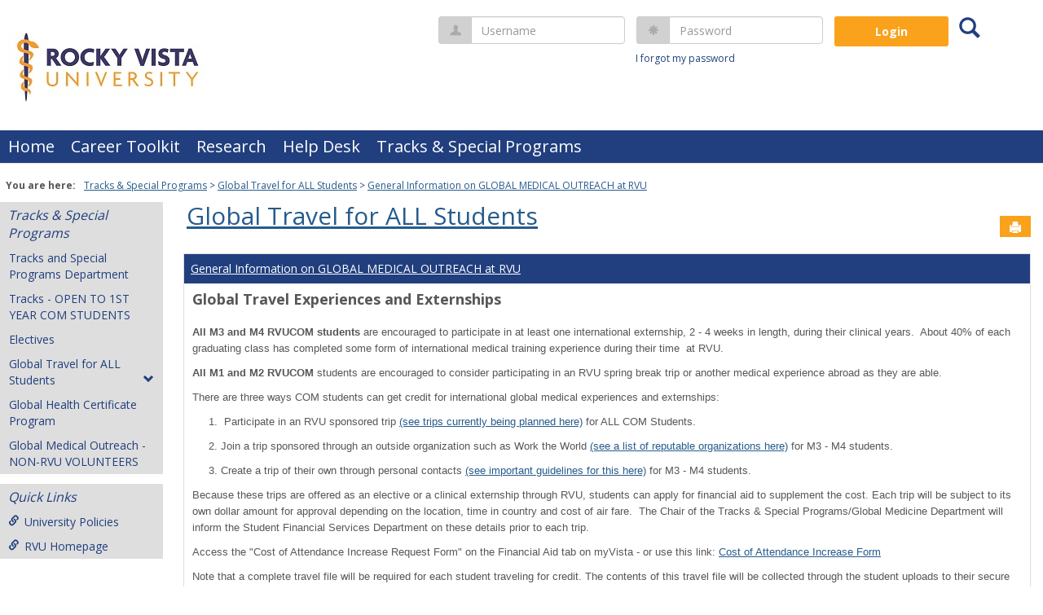

--- FILE ---
content_type: text/html; charset=utf-8
request_url: https://myvista.rvu.edu/ics/Tracks__Special_Programs/Global_Travel_for_ALL_Students.jnz?portlet=Free-form_Content_1
body_size: 17566
content:


<!DOCTYPE html>
<html lang="en">

<head><meta http-equiv="X-UA-Compatible" content="IE=EDGE" /><meta http-equiv="Content-Type" content="text/html; charset=UTF-8" /><meta name="viewport" content="width=device-width, initial-scale=1.0, maximum-scale=5.0" /><title>
	General Information on GLOBAL MEDICAL OUTREACH at RVU - Main View | Global Travel for ALL Students | Tracks &amp; Special Programs | Portal
</title><base href="https://myvista.rvu.edu/ics/">
<script type="text/javascript">
    window.jenzabar = {};
    jenzabar.userSettings = {
        culture:    'en-US',
        language:   'en',
        dateFormat: 'm/d/yy'
    };
    window.userSettings = jenzabar.userSettings;

    jenzabar.jicsVersion = {
        text: {
	        version: '?v=' + '2022.2'
        }
    }
    jenzabar.siteSettings = {
        textEditorSettings: {
            customAudioMinutesLimit: 5,
            customVideoMinutesLimit: 5
        },
        text: {
            more: 'More'
        }
    };
</script>

<!-- BEGIN Html Head Elements -->
<script type="text/javascript" src="//cdnjs.cloudflare.com/ajax/libs/jquery/3.5.1/jquery.min.js"></script>
<script type="text/javascript" src="//cdnjs.cloudflare.com/ajax/libs/handlebars.js/4.7.7/handlebars.min.js"></script>
<script src="//stackpath.bootstrapcdn.com/bootstrap/3.4.1/js/bootstrap.min.js" integrity="sha384-aJ21OjlMXNL5UyIl/XNwTMqvzeRMZH2w8c5cRVpzpU8Y5bApTppSuUkhZXN0VxHd" crossorigin="anonymous"></script>
<script type="text/javascript" src="//cdnjs.cloudflare.com/ajax/libs/jqueryui/1.12.1/jquery-ui.min.js"></script>
<script type="text/javascript" src="//cdnjs.cloudflare.com/ajax/libs/Chart.js/2.7.2/Chart.bundle.min.js"></script>
  <script type="text/javascript" src="//cdn.jsdelivr.net/npm/chartjs-plugin-datalabels@0.3.0"></script>
<link rel="stylesheet" type="text/css" href="/ics/UI/Common/Styles/jQuery/jquery-ui.custom.css" />
<link href="//fonts.googleapis.com/css?family=Open+Sans:400,600,700" rel="stylesheet" type="text/css">
<link href="//netdna.bootstrapcdn.com/font-awesome/4.1.0/css/font-awesome.min.css" rel="stylesheet" type="text/css">
<link rel="stylesheet" href="//stackpath.bootstrapcdn.com/bootstrap/3.4.1/css/bootstrap.min.css" integrity="sha384-HSMxcRTRxnN+Bdg0JdbxYKrThecOKuH5zCYotlSAcp1+c8xmyTe9GYg1l9a69psu" crossorigin="anonymous">
<script type="text/javascript" src="/ics/UI/Common/Scripts/tinymce/plugins/moxiemanager/js/moxman.loader.min.js?v=2022.2"></script>
<!-- END Html Head Elements -->

<link href="/ics/UI/Common/Styles/css/site-bundle.css?v=UzorTuKquQI1fakCiLnZr90HvJN7YLCQBCMNE17qu141" rel="stylesheet"/>



<link rel="stylesheet" type="text/css" media="print" href="/ics/UI/Common/Styles/print.css" />

<script src="/ics/UI/Common/Scripts/site-bundle.js?v=LKmNFP_W4d-CQtTHc28Bps7MLqb4aY337jBYsKrR0og1"></script>


<!-- BEGIN Html Head Elements After JICS JS Framework -->
<script type="text/javascript" src="/ics/UI/Common/Scripts/LayoutManager.js?v=2022.2"></script>
<!-- END Html Head Elements After JICS JS Framework -->


<!--[if IE]>
<style type="text/css" media="all">@import url( UI/Common/Styles/IEOnly.css );</style>
<script type="text/javascript" language="JavaScript" src="UI/Common/Scripts/IEOnly.js"></SCRIPT>
<![endif]-->
<script type="text/javascript">
    window.Portal =
    {
        url: 'https://myvista.rvu.edu/ics/',
        uid: null,
    };
</script>


<script type="text/javascript">
    jQuery(function () {
        jenzabar.framework.timeoutWarning.create(true);
    });
</script><link rel="stylesheet" type="text/css" href="/ics/UI/Themes/Atlantica/style.css?v=1&u=11%2f01%2f2025+13%3a47%3a59" />
<script type="text/javascript" src="/ics/UI/Themes/Atlantica/js/javascript.js?v=1"></script>

<style id="customCssImport_custom" type="text/css" media="all">
	@import url( /ics/StaticPages/GetFile.aspx?target=be7884da-8f42-4016-b362-9c70b7f95a83);
</style>
<link rel="Shortcut Icon" href="favicon.ico" type="image/x-icon"/>
<style type="text/css" media="all">@import url( clientconfig/HtmlContent/custom.css );</style></head>
<body onload="doLoad();" >
	<div id="siteWrapper" class="custom-grid">
		<form name="MAINFORM" method="post" action="/ics/Tracks__Special_Programs/Global_Travel_for_ALL_Students.jnz?portlet=Free-form_Content_1" id="MAINFORM" enctype="multipart/form-data" autocomplete="off">
<div class="aspNetHidden">
<input type="hidden" name="_scriptManager_HiddenField" id="_scriptManager_HiddenField" value="" />
<input type="hidden" name="__EVENTTARGET" id="__EVENTTARGET" value="" />
<input type="hidden" name="__EVENTARGUMENT" id="__EVENTARGUMENT" value="" />
<input type="hidden" name="__VIEWSTATE" id="__VIEWSTATE" value="qWV9Jd1Fjoxdanw4rLxNQYhv05YojxxCw+UuaJpzaVM5TXUPqL9ArYWvt0vu5NDmk15Bhd0PvsSHr/ginZPranme1m4ZBwe4bhH3wyT+iifZdrLaROjKwqKqKeU6Bx+geTFrs/LXCDfWIaGGQ+LBmdXrYbTPRpTLoTSxJNLt5SsqbCaj+tzkXev83auqwrUkbH58wnQ/8T57eITEzXk6yXcUnJGOI/0WEAnIaC2e0v6LdLy1O3yvG+/DRQT+DGrRnD0B2BaxpwhMqquSKEwgCoGck4yNJD9ACmfe8J8TpJjtZCYwHHZYlz/ANqUq/[base64]/8NwYRX/C0AL9dDm7XFmyUpa86zCX2dl2TIlViQe5FeZO2eckW/yPrbwvweVnKgWkxqa3YUss3NqaK3rFUXjZr78XO+2BlwnIVE2HfMKuIkvVEWJCyG47delmQ/cihBaUBGVZrbGGJjwoPTs04HH0WMmJ9+AD4BKAGGeZN/+OAfGwqdTNxKuBqNCu0IskZgwJ3yFRPuwyx1IMVElCWNJbor9sSyRB/AltcLcUehVLndF+ZxuDAOzVtMGgyHuecvwKp2vSq/789xtbylLqKjSZRZqRbGr6fCGmnl7/FDESN/ZeE0LaRqLghP5aza3qN8GQCWwKvhocfTQYVrbjQqQFE9ycI3rGnY52gJiV1B+JhVl4K4SBu3ualpB5a8gNXHOhRVdnzDo1rS19AMMugU+Og64NN+uXmIl21vwH1R0iMCNq8Ff+x6wuzqa/HYIv5Ym0RtYloFYGGYQbEZCe/[base64]/MAKA0YXseorSu0+FATjlrL5xVwJHV+NhN5X4xdEqQLAdy/EXcBZfIkVuv/Mbin/TvyZLLUELGZBoJ1zFYSH0iiIqjRcvqVcitbiwOnI6C8yNd3tHa0K/84K2UFpJud0pz19hXnTN1xYXo/My9pl8CvU988hO7kFneH/tJREVUnfo79g2jik4YQE8AqiASX8oHi0YvtYM8pcZH2UwdwTvmfmjRjFn1DRevxQw9CbjHkzeoi0eKay1wsEkkuquV6I+fjdWi2USEIEbq9iCcKFPVas/Muk/tqlf4fe5FtHrhrRCwjPbhTsURs+plRrZXOY4kScbjyuI+AuroxGmYaUkz3sKkFRM0ZBCyJA/34mcZte3i0gKsPr/Q3LeUm1g9E3rqoRzgZUONZ2Y9fi9Xp0az4/07y22qSS0uVHSJ6uyH3eTKqT6d0yCmeKog6i83J/cZlVvBPwuiABypXsq4ZWBf3J3XvTzv0nasmDol6wIh4sSWyzCF12bSo5bvCQZMSqS8HjIfY6ehuyHbfve6XN7crq3DtsZUoJ6dAwok1qID1lNPyQSuT4ShfUfj6YPRlNGluBVpaUDcypIXuhwR1Ap3Ez+O2mq5w2njuQ4Tv0a0KDbiIwlbpg/0G9E2aYjPBBVfx0NYjRWUhSj+kQ3IRQF1j4xcWlt4aIy8sAx0gbL1h8kUMIvTx/uBVWzDlV5NIBtvcTkFVKQK+rxHxSQgKbC30nmuMw3z9gO3f6Q7GBhocIXqHC/lU7od7TF1hLihiSkfYkTImsU2/mawJFkfLwjdv5QGcjE73uuMQ+gSW41iZDs5VxHMxdvyi+tGiO+Ogwp95xRJU04weGNU7VYbzJ1xy/OvZQ0oRfj0i455mVUfnVYohtGZrHKwFSAfy9VB/+okStWRsLrEMJTmFr3AODdjYw03fqcQM42ncEzaWV78MsrtMy6XA5JvKIY5wSgLFflAGbxHOcaknmkJgmKtb06SRblXwYosGtv/H/bp0JhRwExkvyFDmCMTAwbMc4Zocnahnc93P3qTwRGywm9Jo3ZrmzQatvfV5o0FJlID5tDD/OS7EiulLNSy94k45sjXIwflpZoD13RnP0roTzT/kZAVnI0UQqZPHMeUMm2gUq37SU9uQXfanCC613fJaa31548ONHnlmciRJyMhAdBnglGuMbrAvXfDaurLv+Y8LPkcN354sHgzbzz1g571m2rjOuCq4X0kqGGFb+e4heeqO5aTAnYIQ23N0Gr/KShJsW+qmnGMPlM+1qhqpj+yIcWuqpzzM75d1MInoyn00jR9jbeRZMdjyxw6tmJv7g36EUBS4pwO2FTh7R943Yet7iFXAgz+ffsh0SzZN1vDW6oJvsZeGe/UMuzjW377K9Am3Ke87KBVAz8/uPsPoYGQMD/aJlkKzLv0Hs76U++Mgm/eWVI5RiYpkreuFj208Aw2qC8eeq2UAeOfuMckNRGqlqgUPKpEjPnVWyCuWKGFWXBv1IyvDSAEptYvegYIFKOs2w/JjkwgojXDK4DWIu/mq1e+WBI2L8OsCFGaCTDWk6UsRh1AUZP2YIjZW9vR44rwgEoSiurPesbqi8tV1cj65fqSvPv7NelUwBkC764uEsGNHMyuLoT16uMsN52v+tZbp4dPP340UBRbhV81IwdOpPnU/JhRXmPvonjzeSZiadnzOTrTVrL1KKP9CxEW7/uTK+oa5a2y7NQoqxbdhaOBUXy3cSPv6PXSJp/Mu4juV0FNwVxvdg1h5UIC+FfSjH/0M8ckvWUBJRKCTGtS+7k+95GjaLXlEKwieqop0yFmYEd6jgfEwOfannFXIbT7yWGFNRBmgSkUuB4kmwA4BBo5/e27Ke7XJXdCIGMnQLe3gt8G/iMvVoOcP3C98/W2a+UoWrnaex26jcDWuRiVyByyjQRE6PQihraPDsPz4ijiXdVgcgjkSztoz5rjuK+2z03BtS3UPYhDPJLBAzEqkwGdPAVL/P1/M8nTYxE8R0GumcFZsZ/FX00FCc7GOYSOGL+u7Gp1uuAa5lhEErpZ/+4wSlK3SvnTZmrSBrK0h0bzDyGw/RF1F4rI1/XandRc6GtF1G/534tKEmAl2uKm6WodhxxEY6HyMi0bCnE14egZvsDOzQzDebxIYksIowOsa/Lvs/Qhdr84u/AYIGJQnXREdfWYJJM7hPh3QICOqvA0lmvcbbuD5c1huRlJYZgpIhYpAsg0EKvLTy3SzAkLtBMx/8a2aybFn5xyyBSpkN/7ZxO8q6eWT3uvCHWEaXvjIjN8s/mr8raDK/aIszO3r7Q5rD8KlRGrT3AtY8XfuRKqRYFzw5EHdjZgFL4OQXZdqSUWuRAcY/eY+zYeicyl5EIZU5tzF4cCHktsTx8+Lsu/VeBTG2i49vTlOgGPGEIBAVT1O6JbhOj3eEs9yugXAZ5Lo3Zv3UzUIFdSYMbKE/J/v/tQe3JW9+2qD8tUINN9EypBpvIRHreHJc2ygJA+N0GXBStrX/8jA0qH4vfXbhzq4SJjWed/5DCn2nH4gCdfx77Bf0zH3da509P8sGLX6oFKvX713hR4Q+uq4jcuf4u5uLU2knOa3oKDnTBOpKA4sDrClsxRz09Jy8D4uA+VwRbnfHPS05sKvDttudYVR+6+A0CvoGC255KuiZwxJLR+pPh6fHwCQBjQ8ZWp4HYr7X+feYzVuHaBJ3FYpee//s10tzXlsvBx3JtN+lAaeKm1IPZ79Z9QrDHNikJvMkWNKR/sdIB7k67YIsw5nt/gjXMPMTTcgzjLCMXjtNgOglFl3dGVAnXzqC4Q1wGWv1g4yTiJSDhXD6oT0F4oG2RXd/IEFPw4A/L/[base64]/yW8DsQUI49a92A/PqNPXArcz20EHKgJhZvIOrgskUSa6n/o8daWvVJ6BH4O2QaPWgQA+ayn0WjV0LvwbfHVjAh4lonvM0AKtFgf+0ecihc+5GHS0UY0mj6brDHi4sa6oxEbNmtQa0Uu9fqzfh0kzPBwL8syDQIwxPpZ8sUhlaSZiEnjiYvOqAITyc9D1yBd8qpkJH/G4/zCXnAGXVvOV/0kKMJhCO97V4qn2FbTsPg+R1qHxIo7qEJcvQwESIFlDV9+Kgmi9VwKNdJc10q98vBKT52G9OwqO7pvxWn59658BE9+XxYEsD2r1X0aA8xuCjJ7lGcfAmpp30KoAtrmlFYfXt7wwIQQ/B7z4q0T8la2p8XPasTyHBhYSSANLluvAxwRy/kTKsSB6JGK6w2VS5mjHmFaMHV9G860WiraTReReKg1II48ae6Te6obIVicCbsTzbPKCcS2dYuzisnOI75RMRZvDtTDOf5NqXaATNMYhyIsDqlb6R3+w05mMqR3Dcu16tgj40XA66iSYgvH33X7MU7HNHKjN4jDCrsyUqj4vKU/yWCHAN8xmClMtz9F+i3SEfPzMQgpNJVdMUqahiFsBeQSZ1yntKFDgTgL3mVbBmmYQ2N6UPbSaxhgHEsG4ojoEowIkxhVV4NKzJErRcbtaUS9bHpI3fsoTtNAEFw0Vq4lMP/0+hijRQ2Dr/hfLwZQp4i3Dc9Hp4ONhJDDGQTRyLSc/[base64]/89IY5zhRWZeR9j3GyCVIrO0d2o7lmdXP5BCOzjIlq9msCYDpOS2RNeK8ht8LVtwrlH0/+vaKQC9BlHIhAw47ouB/jSql4To214LYVRefKsXyQACJDsp2Zg0215T/EBsjcy2EmEbLXGKncuKsIpPm57flbY+5SKIO4/rJ9TqeeHRyPdAa3VVVTnTRd1923eJLDa5EZ3BRifnWtOIJIzqUP+armW/gJRVH5+v7EXbm4Z/lPNTl+uQLCKWjJ7rc1N6l64fkPD3eQu31eHeHkKEBOP6nuBtj7yOkHsEDD5Sn6mcn6yWKFhgbyEIhM3IdlV6sRNK2KQyDjD5vq34AFiAklyBL67AbLS9CE8ESf/h3lMNpW47gwxojUINu54lSpxQ7E5zTOhU4cQFzgp0L94ttmWU7bj0V/wiyL2+nZu0hiL9DzH+95yD3/nxqaRvCeNfLXce5bg8fWF5W3cifey1CGfofTT1YVpcEAcXIj3fiiR3YYhjm+2aoV7EeENtCUcXYcuKpBZa/QT8Xe7B5yaxHNsEmLOQk0UQUUN+nFQUnUnFQWxY5wPn3/83SfKDGxLPUFN9AZSnT3aT5VAtu3SfR08oW0Y" />
</div>

<script type="text/javascript">
//<![CDATA[
var theForm = document.forms['MAINFORM'];
if (!theForm) {
    theForm = document.MAINFORM;
}
function __doPostBack(eventTarget, eventArgument) {
    if (!theForm.onsubmit || (theForm.onsubmit() != false)) {
        theForm.__EVENTTARGET.value = eventTarget;
        theForm.__EVENTARGUMENT.value = eventArgument;
        theForm.submit();
    }
}
//]]>
</script>


<script src="/ics/WebResource.axd?d=pynGkmcFUV13He1Qd6_TZIxqk9yELHQyaMh5n2w7WvTnsWiPKmGo7SDBo2B3K5UjoN0d4AdDudmWNwnnwzrGgg2&amp;t=638901320248157332" type="text/javascript"></script>


<script type="text/javascript">
//<![CDATA[
(function( pi, $) {pi.PageID = '';pi.DisplayName = '';pi.PageURL = '';pi.IsCustomizing ='';pi.IsShowingPortlet = '';}(window.PageInfo = window.PageInfo || {}, PageInfo));try {window.PageInfo.PageID = '3f9913c0-1892-4280-9d7b-ba18b10f6512';window.PageInfo.DisplayName = 'Global Travel for ALL Students';window.PageInfo.PageURL = '/ics/Tracks__Special_Programs/Global_Travel_for_ALL_Students.jnz';window.PageInfo.IsCustomizing ='False';window.PageInfo.IsShowingPortlet = 'True';window.PageInfo.IsReadOnly = 'False';}catch(ex){ console.error(ex);}//]]>
</script>

<script src="/ics/ScriptResource.axd?d=x6wALODbMJK5e0eRC_p1LW6CgJ9XbvzPsaBlHHUc7gJ32nhY93r9aBHXYSt_5n7Gojoftz60IDewdxJT99FM_030Xq267sn2osGjORqktGRhiZUJRxQ8PTCutwt_5UWe0&amp;t=245582f9" type="text/javascript"></script>
<script src="/ics/ScriptResource.axd?d=P5lTttoqSeZXoYRLQMIScJ5zYs8vEKpu6OLaX1lbK5gA4fm1ZUBsRbgnYn5Z_yScbMy1NjX09ZjX5bnSBT9G4OA3hxJDXsAc_IM8Q9HkKqsJy44fEFD8shsrZNna3ydn0&amp;t=245582f9" type="text/javascript"></script>
<div class="aspNetHidden">

	<input type="hidden" name="__VIEWSTATEGENERATOR" id="__VIEWSTATEGENERATOR" value="38ABEAAB" />
</div>
			<script type="text/javascript">
//<![CDATA[
Sys.WebForms.PageRequestManager._initialize('_scriptManager', 'MAINFORM', [], [], [], 90, '');
//]]>
</script>

			<input name="___BrowserRefresh" type="hidden" id="___BrowserRefresh" value="2c834711-ab03-4db1-82d8-a1b8a4191850" />
			
			<header>
				<a href="#content" class="skip-navigation sr-only-focusable">Skip to content</a>
				

<div class="site-header-container">
	<div class="mobile-fixed-container desktop-hide"></div>
	<div id="sitemasthead">
		
			<button id="main-nav-btn" class="btn btn-no-bg-hover-color-content-one glyphicons glyphicons-menu-hamburger main-nav-btn" type="button" data-toggle="collapse" data-target="#hamburger-menu-section" aria-expanded="false" aria-controls="hamburger-menu-section"><span class="sr-only">main navigation</span></button>
			<h1 id="logo-heading">
<a class="site-logo-link" href=".">
	<img class="site-logo" src="/ics/icsfs/RVU_Logo_Full_Color_Small.jpg?target=cb98fda2-0f80-4518-b5ad-f621886b9457" alt="RVU Logo Full Color Small"/>
</a>
</h1>
<div id="welcomeBackBar" class="main-nav-submenu-container">
	<div id="siteNavBar_welcomeBackBarLoggedOut_welcomeBackBarLoggedOut">
		<button id="siteNavBar_welcomeBackBarLoggedOut_loginToggle" class="btn login-btn" type="button" data-toggle="collapse" data-target="#user-login-section" aria-expanded="false" aria-controls="user-login-section"><span>Login</span></button>
		<div id="user-login-section" aria-label="Login" class="collapse user-login form-inline">
			<div class="input-group init-user-username-section">
				<span class="input-group-addon glyphicons glyphicons-user"></span>
				<label id="siteNavBar_welcomeBackBarLoggedOut_UserNameLabel" for="userName" class="sr-only">Username</label>
				<input type="text" name="userName" id="userName" placeholder="Username" class="form-control user-name" value="" />
			</div>
			<div class="input-group init-user-password-section">
				<span class="input-group-addon glyphicons glyphicons-asterisk"></span>
				<label id="siteNavBar_welcomeBackBarLoggedOut_PasswordLabel" for="password" class="sr-only">Password</label>
				<input type="password" name="password" id="password" placeholder="Password" class="form-control user-password" autocomplete="off" />
			</div>
			<input type="submit" name="siteNavBar$welcomeBackBarLoggedOut$ButtonLogin" value="Login" id="siteNavBar_welcomeBackBarLoggedOut_ButtonLogin" class="btn btn-sm btn-block btn-primary init-user-login-btn" />
			
			<div id="siteNavBar_welcomeBackBarLoggedOut_JicsSimpleLogin" class="js-simple-login">
				
			</div>
			
			<a onclick="preventDefaultEvent(event, ValidateLoginUserName());" id="siteNavBar_welcomeBackBarLoggedOut_ForgotPasswordLink" class="forgot-password-link margin-t-md" tabindex="0" href="javascript:__doPostBack(&#39;siteNavBar$welcomeBackBarLoggedOut$ForgotPasswordLink&#39;,&#39;&#39;)">I forgot my password</a>
		</div>
	</div>
</div>
<iframe id="siteNavBar_welcomeBackBarLoggedOut_AutoLoginFrame" style="display:none" width="1" height="1"></iframe>

<script type="text/javascript">
    jQuery(document).ready(function ($) {
	    if (searchBox !== null && searchBox !== undefined) {
		    searchBox.searchPanel = 'siteNavBar_searchBox_searchPanel';
		    searchBox.textBox = 'siteNavBar_searchBox_tbSearch';
		    searchBox.button = 'siteNavBar_searchBox_lbSearch';
		    searchBox.userId = "b0b00000-c542-4d2a-86e6-55ebbbcd85da";
		    searchBox.autoCompleteSelect = function(event, ui) {
			    $("#" + searchBox.textBox).val(ui.item.value);
			    __doPostBack('siteNavBar$searchBox$lbSearch','');
		    };
		    searchBox.initAutoComplete();
		    $('#siteNavBar_searchBox_lbSearch').keypress(function(e) {
			    var key = e.which;
			    if (key === 32 || key === 13) {
				    if (searchBox.searchClick()) {
					    window.location.href = this.href;
				    }
				    return false;
			    }
		    });

		    // Hack needed to comply with A11y
		    $('#siteNavBar_searchBox_searchPanel').removeAttr('onkeypress');
		    $('#siteNavBar_searchBox_tbSearch').keypress(function (e) {
			    return WebForm_FireDefaultButton(e, searchBox.button);
		    });
	    }
    });
 </script>

<span role="search">
	<button id="siteNavBar_searchBox_SearchButton" class="btn btn-no-bg-hover-color-content-one glyphicons glyphicons-search search-btn" type="button" data-toggle="collapse" data-target="#search-section" aria-expanded="false" aria-controls="search-section">
		<span class="sr-only">
			Search
		</span>
	</button>
</span>

<div id="searchAutoCompleteResults" class="searchAutoComplete"> </div>

<div id="siteNavBar_searchBox_searchPanel" class="search-panel" onkeypress="javascript:return WebForm_FireDefaultButton(event, &#39;siteNavBar_searchBox_lbSearch&#39;)">
	
    <div id="siteNavBar_searchBox_divSideBarContainer">
        <div id="search-section" aria-label="Search" class="search-section collapse popover fade bottom">
            <div class="arrow" style="left: 90%;"></div>
            <div class="popover-content form-wrapper">
                <div class="form-group"> 
                    <label for="siteNavBar_searchBox_tbSearch" id="siteNavBar_searchBox_lblForSearch" class="sr-only">Search</label>
                    <input name="siteNavBar$searchBox$tbSearch" type="text" id="siteNavBar_searchBox_tbSearch" class="search-input global-search-input form-control" placeholder="Search..." onfocus="return searchBox.cleardefault();" onblur="return searchBox.restoredefault();" />
               </div>
                <a onclick="return searchBox.validate();" id="siteNavBar_searchBox_lbSearch" class="btn btn-sm btn-block btn-primary init-search-btn" role="button" href="javascript:__doPostBack(&#39;siteNavBar$searchBox$lbSearch&#39;,&#39;&#39;)">Search</a>
            </div>
        </div>
    </div>

</div>
<script>
	$(function () {
		$('#top-nav-bar').attr("aria-label", "Site tabs");
	});
</script>
<nav id="top-nav-bar" class="top-nav-bar navbar navbar-default navbar-fixed-top">
	<div class="nav-container">
		<div id="header-tabs" class="link-scroll horizontal-slide">
			<div class="collapse h-menu" id="hamburger-menu-section">
				
						<ul id="main-nav" class="nav navbar-nav no-margin">
					
						<li class="tabs tab_Home firstTab">
							<a href="/ics/">
								Home
							</a>
						</li>
					
						<li class="tabs tab_Career_Toolkit">
							<a href="/ics/Career_Toolkit/">
								Career Toolkit
							</a>
						</li>
					
						<li class="tabs tab_Research">
							<a href="/ics/Research/">
								Research
							</a>
						</li>
					
						<li class="tabs tab_Help_Desk">
							<a href="/ics/Help_Desk/">
								Help Desk
							</a>
						</li>
					
						<li class="tabs tab_Tracks___Special_Programs selected lastTab">
							<a href="/ics/Tracks__Special_Programs/">
								Tracks & Special Programs
							</a>
						</li>
					
						</ul>
					
			</div>
		</div>
	</div>
</nav>

	</div>
</div>

			</header>
			
<div id="mainCrumbs" class="main-crumbs" role="navigation" aria-label="Site breadcrumb">
	<span class="breadcrumbs-title text-bold">You are here:</span>
	<span class="crumbs">
		<ul id="youAreHere" class="breadcrumbs-container">
			 <li><a href="/ics/Tracks__Special_Programs/">Tracks &amp; Special Programs</a></li>  <li><a href="/ics/Tracks__Special_Programs/Global_Travel_for_ALL_Students.jnz">Global Travel for ALL Students</a></li>  <li><a href="/ics/Tracks__Special_Programs/Global_Travel_for_ALL_Students.jnz?portlet=Free-form_Content_1">General Information on GLOBAL MEDICAL OUTREACH at RVU</a></li> 
			
		</ul>
	</span>
</div>

			
			
			<div id="mainLayout" class="main-layout">
				<div class="container-fluid">
					<div class="row">
						
						<nav aria-label="Site pages">
							<div id="sideBar" aria-label="Sidebar links" class="col-md-2 mobile-padding-horizontal-none sidebar">
								<div id="sidebar-slide-menu-container" class="slide-menu-right">
									
									<div id="thisContext" class="side-section"><span class="sidebar-link-title"><a href="/ics/Tracks__Special_Programs/"  accesskey="">Tracks & Special Programs</a></span><div class="navbar navbar-default"><ul id="contextPages" class="nav nav-pills nav-stacked"><li class="slide-menu-toggle-btns-wrapper"><ul id="slide-menu-toggle-btns" class="nav nav-pills nav-stacked slide-menu-toggle-btns"><li class="active"><a id="menu-links-tab" data-toggle="tab" href="#menu-links" aria-expanded="true" aria-controls="menu-links">Menu</a></li><li><a id="quick-links-tab" data-toggle="tab" href="#quick-links" aria-expanded="false" aria-controls="quick-links">Quick Links</a></li></ul></li><li id="menu-links" class="menu-links tab-pane fade in active"><ul id="this-context-pages" class="nav nav-pills nav-stacked" aria-label="Page menu "><li><a href="/ics/Tracks__Special_Programs/Tracks_and_Special_Programs_Department.jnz" >Tracks and Special Programs Department </a></li><li><a href="/ics/Tracks__Special_Programs/Tracks.jnz" >Tracks - OPEN TO 1ST YEAR COM STUDENTS</a></li><li><a href="/ics/Tracks__Special_Programs/Electives.jnz" >Electives</a></li><li class="current-page"><button id="page-portlets-label" type="button" class="page-portlets sub-nav" data-toggle="collapse" data-target="#pagePortlets" aria-expanded="false" aria-controls="pagePortlets">Global Travel for ALL Students<span class="glyphicons glyphicons-chevron-down"></span></button><ul id="pagePortlets" class="nav nav-pills nav-stacked sub-nav collapse" aria-labelledby="page-portlets-label"><li><a href="/ics/Tracks__Special_Programs/Global_Travel_for_ALL_Students.jnz?portlet=Free-form_Content_1" >General Information on GLOBAL MEDICAL OUTREACH at RVU</a></li><li><a href="/ics/Tracks__Special_Programs/Global_Travel_for_ALL_Students.jnz?portlet=Free-form_Content_2" >RVU Travel Policy</a></li><li><a href="/ics/Tracks__Special_Programs/Global_Travel_for_ALL_Students.jnz?portlet=Free-form_Content_3" >Guidelines & Approval Process</a></li><li><a href="/ics/Tracks__Special_Programs/Global_Travel_for_ALL_Students.jnz?portlet=Free-form_Content_5" >SELF-PLANNING A TRIP</a></li><li><a href="/ics/Tracks__Special_Programs/Global_Travel_for_ALL_Students.jnz?portlet=Free-form_Content_4" >PLANNING FOR A GLOBAL EXPERIENCE</a></li><li><a href="/ics/Tracks__Special_Programs/Global_Travel_for_ALL_Students.jnz?portlet=Free-form_Content_6" >Spring Break Trips - RVU Sponsored</a></li><li><a href="/ics/Tracks__Special_Programs/Global_Travel_for_ALL_Students.jnz?portlet=Free-form_Content" >GMO Opportunities - non-RVU sponsored</a></li></ul></li><li><a href="/ics/Tracks__Special_Programs/Global_Health_Certificate_Program.jnz" >Global Health Certificate Program</a></li><li><a href="/ics/Tracks__Special_Programs/Global_Medical_Outreach_-_NON-RVU_VOLUNTEERS.jnz" >Global Medical Outreach - NON-RVU VOLUNTEERS</a></li></ul></li><li id="quick-links" class="quick-links tab-pane fade"><span class="sidebar-link-title">Quick Links</span><ul id="quick-links-menu" class="nav nav-pills nav-stacked"><li class="sidebar-quick-link"><a class="anchor-contains-icon" target="_blank" href="https://institutionalrepository.rvu.edu/collection/RVU%20Policy%20Repository?ln=en" title="University Policies">University Policies<span class="glyphicons glyphicons-link sidebar-icon-link"></span></a></li><li class="sidebar-quick-link"><a class="anchor-contains-icon" target="_blank" href="http://www.rvu.edu" title="This is our public website">RVU Homepage<span class="glyphicons glyphicons-link sidebar-icon-link"></span></a></li></ul></li></ul></div></div>
									 
<script type="text/javascript" language="javascript">
// actually pass the username to the real JS file that does the AJAX call, if enough time has elapsed
var POLLING_INTERVAL_MIN = 1 ;
var POLLING_INTERVAL_MAX = 60; 

//console.log("POLLING_INTERVALS are " + POLLING_INTERVAL_MIN +'/' + POLLING_INTERVAL_MAX );
//console.log("Current User is guest ");
var update_survey_data = false;
var whoami= "guest";
if (whoami == 'guest') {
	update_survey_data = false;
	sessionStorage.removeItem("CEvalCheckTime");
}
else {
	var ms = new Date().getTime();
	var now = ms/ (1000 * 60) ; // now in seconds
	var saved_time = sessionStorage.getItem("CEvalCheckTime");
	var polling_interval = sessionStorage.getItem("CEvalPollingInterval");
//	console.log('now/ saved_time is ' + now + '/' + saved_time);
//	console.log('polling_interval is ' + polling_interval );
	if (saved_time == null || polling_interval  == null ) {
		// initialize session values
//		console.log('saving now for first time in session: ' + now);
		sessionStorage.setItem("CEvalCheckTime", now);
//		console.log('saving Polling Interval now for first time in session: ' + POLLING_INTERVAL_MIN );
		sessionStorage.setItem("CEvalPollingInterval", POLLING_INTERVAL_MIN );
		update_survey_data = true;
	}
	else {
		var minutes = (now - saved_time);
//		console.log(minutes + " minutes have elapsed");  
		if (minutes > polling_interval) {
			update_survey_data = true;
		}
		else {
			update_survey_data = false;	
		}
	}
}

if (update_survey_data == true){
//	console.log('Must show the survey count and save the new time');
	get_survey_data(whoami);
}

////////////////////////////////


function get_survey_data(username){
//invokestudent1' 
	$.ajax({
		type: "POST",
		//async:false,
		url: 'https://p12.courseval.net/etw/ets/et.asp?nxappid=RP7&nxmid=getsurveycount&uid=' + username, // 'invokestudent1', //
		//url: 'https://t3.courseval.net/etw/ets/et.asp?nxappid=R26&nxmid=getsurveycount&uid=invokestudent1', 
		success: function(response) {
			//alert('Entering success function');
//			console.log('response from CE: ' , response );
			if (response > 0) {
				sessionStorage.setItem("CEvalPollingInterval", POLLING_INTERVAL_MIN );
				show_survey_count(response); 
			}
			else {
				// adopt less active strategy
//				console.log("Setting polling interval to MAX value: " + POLLING_INTERVAL_MAX );
				sessionStorage.setItem("CEvalPollingInterval", POLLING_INTERVAL_MAX );
			}
			var new_ms = new Date().getTime();
			var new_now = new_ms/ (1000 * 60) ;
			sessionStorage.setItem("CEvalCheckTime", new_now);
		},
		error: function(response){
			console.log('Error returned from CEval server.');
		}
	});
}


function show_survey_count(n){
//	console.log('inside show_survey_data with argument' + n);
	survey_word = (n>1)? 'surveys' : 'survey';
	$("li#quick-links > ul.nav").append('<li id="cecount-listitem" ' + 
		' style="padding-left:5px; padding-right:5px;border:2px solid red;">' + 
		'<a href="https://myvista.rvu.edu/ics/Course_Evaluations/">'+
		'<span style="color:blue;font-weight:700"> ' + 
 		' You have ' + n + ' active ' +  survey_word +'<span></a></li>');
}

</script>
									
									<div class="sideBarFoot containerFoot"></div>
								</div>
								<button id="sidebar-slide-menu-button" class="slide-menu-btn desktop-hide mobile-hide nsn is-closed" type="button" aria-expanded="false">
									<span class="sidebar-slide-btn-icon glyphicons glyphicons-chevron-right">
										<span class="sr-only">Sidebar</span>
									</span>
								</button>
							</div>
						</nav>
						
						<div id="portlets" role="main" class="col-md-10 mobile-padding-horizontal-none">
							
							<div id="PageBar_pageTitle" class="page-title page-title-bar">
    <h2><a href="/ics/Tracks__Special_Programs/Global_Travel_for_ALL_Students.jnz" id="contextName">Global Travel for ALL Students</a></h2>
</div>
<div id="PageBar_pageTitleButtons" class="page-title-btn">
    
    
    <button id="PageBar_btnPrintView" class="btn btn-no-bg-hover-color-content-one glyphicons glyphicons-print" type="button" onclick="window.print(); return false;">
        <span class="sr-only">Send to Printer</span>
    </button>
    
</div>


							
							<span id="content" tabindex="-1"></span>
							<div id="portlet-grid" class="portlet-grid one_column"><div class="row"><div class="portlet-column col-md-12"><div id="pg0_CustomContentPortlet" class="portlet pt_CustomContentPortlet pi_Free_form_Content_1" style="z-index:0;"><div class="portlet-header-bar"><h3><a href="/ics/Tracks__Special_Programs/Global_Travel_for_ALL_Students.jnz?portlet=Free-form_Content_1" title="Go to main General Information on GLOBAL MEDICAL OUTREACH at RVU screen">General Information on GLOBAL MEDICAL OUTREACH at RVU</a></h3></div><div class="portlet-padding">
<SCRIPT language="javascript">
<!--
    function ConfirmDelete(msg) {
        return confirm(msg);
    }
//-->
</SCRIPT>


<link rel="stylesheet" type="text/css" property="stylesheet" href="/ics/UI/Common/Styles/lightbox.css" />
<script src="/ics/UI/Common/Scripts/jquery.lightbox.js"></script>
<script>
    $(document).ready(function() { LoadLightboxValues();});    
	function LoadLightboxValues() 
	{
	    $(".lightbox").lightbox(
	        {
	            fileLoadingImage: '/ics/UI/Common/Images/PortletImages/Lightbox/loading.gif',
	            fileBottomNavCloseImage: '/ics/UI/Common/Images/PortletImages/Lightbox/closelabel.gif'
	        });
	}
 
</script>




        <h4>Global Travel Experiences and Externships</h4><div class="pSection ccSection"><div align="left"><div class="wysiwygtext"><p><span style="font-family: verdana, geneva, sans-serif; font-size: 10pt;"><strong>All M3 and M4 RVUCOM students </strong>are encouraged to participate in at least one international externship, 2 - 4 weeks in length, during their clinical years.  About 40% of each graduating class has completed some form of international medical training experience during their time  at RVU. </span></p>
<p><span style="font-family: verdana, geneva, sans-serif; font-size: 10pt;"><strong>All M1 and M2 RVUCOM </strong>students are encouraged to consider participating in an RVU spring break trip or another medical experience abroad as they are able.</span></p>
<p><span style="font-family: verdana, geneva, sans-serif; font-size: 10pt;">There are three ways COM students can get credit for international global medical experiences and externships:</span></p>
<p><span style="font-family: verdana, geneva, sans-serif; font-size: 10pt;">     1.  Participate in an RVU sponsored trip <a href="https://myvista.rvu.edu/ics/Tracks__Special_Programs/Global_Travel_for_ALL_Students.jnz?portlet=Free-form_Content_6">(see trips currently being planned here)</a> for ALL COM Students.</span></p>
<p><span style="font-family: verdana, geneva, sans-serif; font-size: 10pt;">     2. Join a trip sponsored through an outside organization such as Work the World <a href="https://myvista.rvu.edu/ics/Tracks__Special_Programs/Global_Travel_for_ALL_STUDENTS.jnz?portlet=Free-form_Content_2021-03-29T16-07-57-231">(see a list of reputable organizations here)</a> for M3 - M4 students.</span></p>
<p><span style="font-family: verdana, geneva, sans-serif; font-size: 10pt;">     3. Create a trip of their own through personal contacts <a href="https://myvista.rvu.edu/ics/Tracks__Special_Programs/Global_Travel_for_ALL_STUDENTS.jnz?portlet=Free-form_Content_2021-03-29T16-07-51-978">(see important guidelines for this here)</a> for M3 - M4 students.</span></p>
<p><span style="font-family: verdana, geneva, sans-serif; font-size: 10pt;">Because these trips are offered as an elective or a clinical externship through RVU, students can apply for financial aid to supplement the cost. Each trip will be subject to its own dollar amount for approval depending on the location, time in country and cost of air fare.  The Chair of the Tracks & Special Programs/Global Medicine Department will inform the Student Financial Services Department on these details prior to each trip.</span></p>
<p><span style="font-family: verdana, geneva, sans-serif; font-size: 10pt;">Access the "Cost of Attendance Increase Request Form" on the Financial Aid tab on myVista - or use this link: <a href="https://myvista.rvu.edu/ics/icsfs/COA_Increase_Request_Coversheet.pdf?target=d8a93403-284c-4823-a69d-1a3f217cbdff">Cost of Attendance Increase Form</a></span></p>
<p><span style="font-family: verdana, geneva, sans-serif; font-size: 10pt;">Note that a complete travel file will be required for each student traveling for credit. The contents of this travel file will be collected through the student uploads to their secure OneDrive file shared with them after academic approval and registration has been completed.</span></p></div></div></div>
        
        <div style="clear:both"></div>
    
</div></div>
</div></div></div>
							<div class="portletsFoot containerFoot"></div>
						</div>
					</div>
				</div>
			</div>
			<div class="container-fluid footer-wrapper primary">
				<div class="row no-margin-r no-margin-l">
					<div class="col-md-12"><footer><div id="foot" class="footer-links"><span id="copyright">  Powered by Jenzabar. v2022.2</span></div></footer></div>
				</div>
			</div>
			<script src="https://myvista.rvu.edu/ICS/ClientConfig/HtmlContent/custom.js?v=1"></script>
		

<script type="text/javascript">
//<![CDATA[
(function() {var fn = function() {$get("_scriptManager_HiddenField").value = '';Sys.Application.remove_init(fn);};Sys.Application.add_init(fn);})();//]]>
</script>
</form>
	</div>
<script type="text/javascript">
	$(function() {
		$("#youAreHere a:last").attr("aria-current", "page");

		jenzabar.framework.accessibleSidebarMenu.init();
		jenzabar.framework.accessibleSearchMenu.init();
		jenzabar.framework.accessibleLoginMenu.init();
		jenzabar.framework.accessibleHamburgerMenu.init();
	});
</script>
</body>
</html>


--- FILE ---
content_type: text/javascript
request_url: https://myvista.rvu.edu/ICS/ClientConfig/HtmlContent/custom.js?v=1
body_size: -13
content:
var un_input = document.getElementById("userName");

var pw_input = document.getElementById("password");

if(un_input) un_input.placeholder = "Username";

if(pw_input) pw_input.placeholder = "Password";